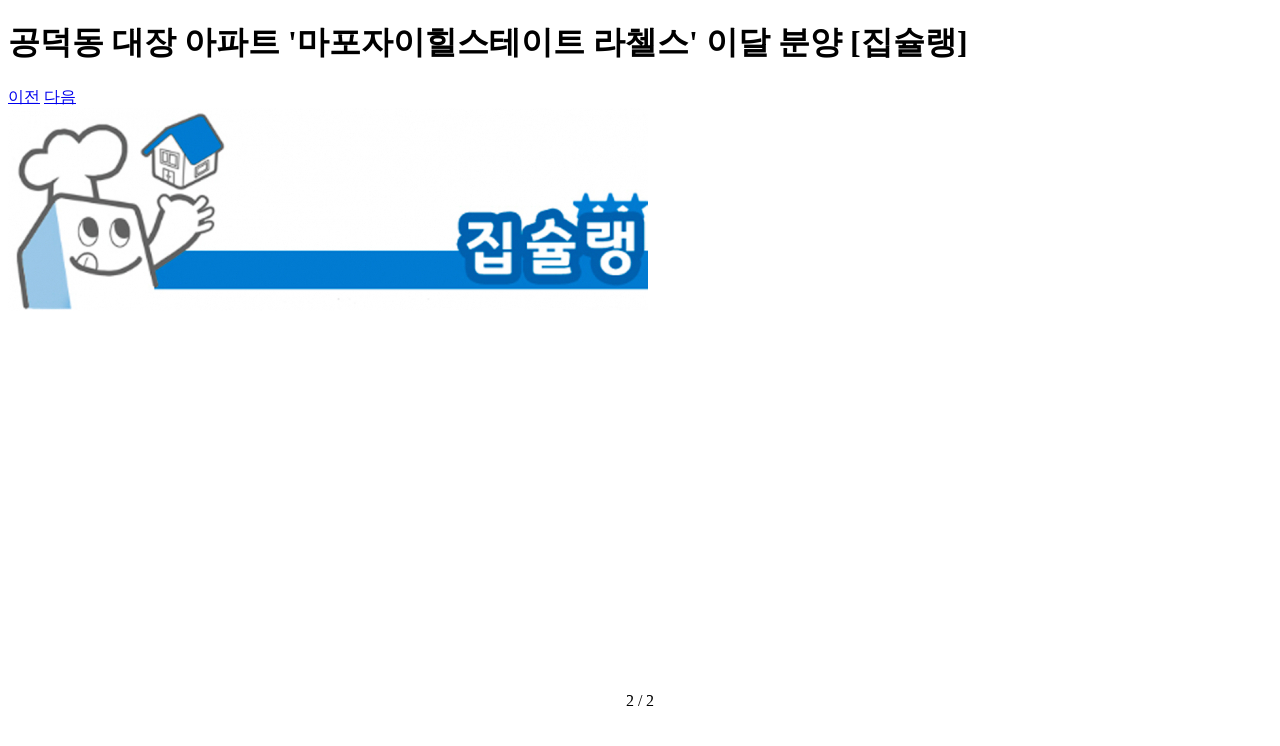

--- FILE ---
content_type: text/html; charset=utf-8
request_url: https://www.sedaily.com/News/NewsView/PhotoViewer?Nid=2DAGN082NR&Page=2
body_size: 19874
content:




<!DOCTYPE html>
<html xmlns="http://www.w3.org/1999/xhtml" lang="ko" xml:lang="ko">
<head>
    





        <title>서울경제</title>
        <meta name="title" content="서울경제" />
        <meta name="description" content="대한민국 최초의 경제신문인 서울경제는 신속하고 정확한 뉴스 전달과 통찰력 있는 분석으로 글로벌 경제가 나아갈 길을 모색합니다." />
        <meta property="og:title" content="서울경제">
        <meta property="og:description" content="대한민국 최초의 경제신문인 서울경제는 신속하고 정확한 뉴스 전달과 통찰력 있는 분석으로 글로벌 경제가 나아갈 길을 모색합니다.">
    <meta property="og:url" content="https://www.sedaily.com/News/NewsView/PhotoViewer?Nid=2DAGN082NR&amp;Page=2">
    <meta property="og:type" content="website">
    <meta property="og:site_name" content="서울경제">
    <meta property="og:locale" content="ko_KR">
    <meta property="article:author" content="https://www.sedaily.com">
    <meta property="article:publisher" content="https://www.sedaily.com">
    <meta property="og:image" content="https://img.sedaily.com/web/common/sedailyV2.jpg">


    <link rel="alternate" type="application/rss+xml" href="https://www.sedaily.com/rss">
    <link rel="alternate" type="application/rss+xml" href="https://www.sedaily.com/rss/newsall">
    <link rel="alternate" type="application/rss+xml" href="https://www.sedaily.com/rss/finance">
    <link rel="alternate" type="application/rss+xml" href="https://www.sedaily.com/rss/realestate">
    <link rel="alternate" type="application/rss+xml" href="https://www.sedaily.com/rss/economy">
    <link rel="alternate" type="application/rss+xml" href="https://www.sedaily.com/rss/politics">
    <link rel="alternate" type="application/rss+xml" href="https://www.sedaily.com/rss/society">
    <link rel="alternate" type="application/rss+xml" href="https://www.sedaily.com/rss/international">
    <link rel="alternate" type="application/rss+xml" href="https://www.sedaily.com/rss/it">
    <link rel="alternate" type="application/rss+xml" href="https://www.sedaily.com/rss/life">
    <link rel="alternate" type="application/rss+xml" href="https://www.sedaily.com/rss/sports">
    <link rel="alternate" type="application/rss+xml" href="https://www.sedaily.com/rss/entertainment">
    <link rel="alternate" type="application/rss+xml" href="https://www.sedaily.com/rss/sedin">
    <link rel="alternate" type="application/rss+xml" href="https://www.sedaily.com/rss/artseeing">
    <link rel="alternate" type="application/rss+xml" href="https://www.sedaily.com/rss/video">


<meta name="robots" content="max-image-preview:large">



<meta http-equiv="Content-Type" content="text/html; charset=utf-8" />
<meta http-equiv="X-UA-Compatible" content="IE=edge" />
<meta name="referrer" content="unsafe-url"> 




<link rel="shortcut icon" type="image/x-icon" href="https://img.sedaily.com/Html/Common/sedV2.ico" />
<link rel="icon" href="https://img.sedaily.com/Html/Common/sedV2.ico" type="image/x-icon" />

<link rel="apple-touch-icon-precomposed" sizes="228x228" href="https://img.sedaily.com/Html/Common/favicon-228.png">
<link rel="apple-touch-icon-precomposed" sizes="195x195" href="https://img.sedaily.com/Html/Common/favicon-195.png">
<link rel="apple-touch-icon-precomposed" sizes="152x152" href="https://img.sedaily.com/Html/Common/favicon-152.png">
<link rel="apple-touch-icon-precomposed" sizes="144x144" href="https://img.sedaily.com/Html/Common/favicon-144.png">
<link rel="apple-touch-icon-precomposed" sizes="120x120" href="https://img.sedaily.com/Html/Common/favicon-120.png">
<link rel="apple-touch-icon-precomposed" sizes="114x114" href="https://img.sedaily.com/Html/Common/favicon-114.png">
<link rel="apple-touch-icon-precomposed" sizes="72x72" href="https://img.sedaily.com/Html/Common/favicon-72.png">
<link rel="apple-touch-icon-precomposed" href="https://img.sedaily.com/Html/Common/favicon-57.png">
<link rel="stylesheet" type="text/css" href="/Inc/Css/Design/elected.css" media="all">
<meta name="format-detection" content="telephone=no">
        <meta name="viewport" content="width=device-width" />
<link href="https://fonts.googleapis.com/css?family=Titillium+Web" rel="stylesheet">

<link href="/Inc/Css/Design/GoogleFont.css" rel="stylesheet" media="all" />
<link href="/Inc/Css/Design/Base.css" rel="stylesheet" media="all" />
<link href="/Inc/Css/Design/common.css" rel="stylesheet" media="all" />
<link href="/Inc/Css/Design/Content.css" rel="stylesheet" media="all" />
<link href="/Inc/Css/Design/Content02.css" rel="stylesheet" media="all" />
<link href="/Inc/Css/Design/Custom.css" rel="stylesheet" media="all" />

<link href="/Inc/Css/Design/Popup.css" rel="stylesheet" media="all" />
<link href="/Inc/Css/Design/header.css" rel="stylesheet" />


    <script type="application/ld+json">
        {
        "@context": "http://schema.org",
        "@type": "Person",
        "name": "서울경제",
        "url": "https://www.sedaily.com",
        "sameAs": [
            "https://m.post.naver.com/my.nhn?memberNo=22213349",
            "https://tv.naver.com/sed.thumb",
            "https://www.youtube.com/channel/UCIh431O7x00rZke3oNBuRRA/",
            "https://blog.naver.com/sedaily_1960",
            "https://www.facebook.com/seouleconomydaily",
            "https://twitter.com/sedaily_com",
            "https://www.instagram.com/sedaily_economic/"
            ]
        }
    </script>
    <link rel="canonical" href="https://www.sedaily.com/News/NewsView/PhotoViewer?Nid=2DAGN082NR&amp;Page=2" />

<link href="/Bundle/Css?v=AoiXwpOpdE8pjwyaO50xndFJ45P-m01GwRQhGkrS_0o1" rel="stylesheet"/>

<script src="/Bundle/Js?v=YXLfk3fXPvQEyvD4f9nZLniobFhqCwDNaB1KmD8tUpU1"></script>







<!--[if lt IE 9]>
    <script type="text/javascript" src="/Inc/Js/respond.min.js"></script>
    <script src="/Inc/Js/html5.js"></script>
    <script src="/Inc/Js/IE9.js"></script>
<![endif]-->


        <script>
                    var ckmemberJson = jJson("/Account/Member/MemberEmail?Email=" + $.Cookie('ckMemberEmail'), "GET");
                    window.dataLayer = window.dataLayer || [];
                    dataLayer.push({
                        
                        "event": "login",
                        
                        "user_id": ckmemberJson.ckMemberEmail,
                        
                        "gender": "",
                        
                        "yob": "",
                        
                        "country": ""
                    });
        </script>

<!-- Google Tag Manager (GA4)-->
<script>
    (function (w, d, s, l, i) {
        w[l] = w[l] || []; w[l].push({
            'gtm.start':
                new Date().getTime(), event: 'gtm.js'
        }); var f = d.getElementsByTagName(s)[0],
            j = d.createElement(s), dl = l != 'dataLayer' ? '&l=' + l : ''; j.async = true; j.src =
                'https://www.googletagmanager.com/gtm.js?id=' + i + dl; f.parentNode.insertBefore(j, f);
    })(window, document, 'script', 'dataLayer', 'GTM-NB6HVQ8');</script>
<!-- End Google Tag Manager -->
<!-- sas -->
<script type="text/javascript">
    var _soa = window._soa = window._soa || [];
    var track = 'https://uac.sedaily.com';
    (function () {
        var u = track + "/js/";
        _soa.push(['setTracker', track]);
        _soa.push(['setSid', '01']);
        var d = document, g = d.createElement('script'), s = d.getElementsByTagName('script')[0];
        g.async = true; g.src = u + 'sas.js'; s.parentNode.insertBefore(g, s);
    })();
</script>
<!-- End sas -->

    
    
    <link href="https://fonts.googleapis.com/css2?family=Noto+Sans+KR:wght@400;500;700&amp;display=swap" rel="stylesheet">
</head>
<body class="min_wid">
    <form id="NewsCountForm" name="NewsCountForm" method="post" target="hframe">
        <input id="Nid" name="Nid" type="hidden" value="2DAGN082NR" />
        <input id="NClass" name="NClass" type="hidden" value="3428" />
        <input id="Tool" name="Tool" type="hidden" value="" />
    </form>
    <div class="photo_head">
        <h1>
            공덕동 대장 아파트 &#39;마포자이힐스테이트 라첼스&#39; 이달 분양 [집슐랭]
            <a href="/NewsView/2DAGN082NR" class="btn_close"></a>
        </h1>
    </div>
    <div class="photo_gallery">
        <div class="swiper-container gallery-top">
            <a href="#" class="swiper_prev btn">이전</a>
            <a href="#" class="swiper_next btn">다음</a>
            <div class="swiper-wrapper">
                        <div class="swiper-slide">
                            <div class="slide_thumb">
                                <div class="slide_cell">
                                    <span>
                                        <img id="imgInfo_1" src="https://newsimg.sedaily.com/2024/06/14/2DAGN082NR_1.jpg" alt="공덕동 대장 아파트 &#39;마포자이힐스테이트 라첼스&#39; 이달 분양 [집슐랭]">
                                    </span>
                                    <em class="photo_info">‘마포자이힐스테이트 라첼스’ 조감도. 사진 제공=GS건설</em>
                                </div>
                            </div>
                        </div>
                        <div class="swiper-slide">
                            <div class="slide_thumb">
                                <div class="slide_cell">
                                    <span>
                                        <img id="imgInfo_2" src="https://newsimg.sedaily.com/2024/06/14/2DAGN082NR_2.jpg" alt="공덕동 대장 아파트 &#39;마포자이힐스테이트 라첼스&#39; 이달 분양 [집슐랭]">
                                    </span>
                                    <em class="photo_info"></em>
                                </div>
                            </div>
                        </div>

            </div>
            <!-- Add Pagination -->
            <div class="swiper-pagination"></div>

        </div>
        <div class="swiper-container gallery-thumbs">
            <div class="swiper-wrapper">
                        <div class="swiper-slide" id="ThumbsImg">
                            <div class="img_cell">
                                <span>
                                    <img src="https://newsimg.sedaily.com/2024/06/14/2DAGN082NR_1.jpg" alt="공덕동 대장 아파트 &#39;마포자이힐스테이트 라첼스&#39; 이달 분양 [집슐랭]">
                                </span>
                            </div>
                        </div>
                        <div class="swiper-slide" id="ThumbsImg">
                            <div class="img_cell">
                                <span>
                                    <img src="https://newsimg.sedaily.com/2024/06/14/2DAGN082NR_2.jpg" alt="공덕동 대장 아파트 &#39;마포자이힐스테이트 라첼스&#39; 이달 분양 [집슐랭]">
                                </span>
                            </div>
                        </div>

            </div>
        </div>
        <a href="#" class="t_btn btn_prev"></a>
        <a href="#" class="t_btn btn_next"></a>
    </div>
    <div class="pop_sns">
        <h1>공유하기</h1>
        <a href="#" class="pop_close"></a>
        <div class="sns_area">
            <a href='javascript:SnsShare("2DAGN082NR","3428","fb")' class="btn_face" title="페이스북 공유">
                <span>facebook 공유</span>
            </a>
            <a href='javascript:SnsShare("2DAGN082NR","3428","twt")' class="btn_twit" title="트위터 공유">
                <span>twitter</span>
            </a>
            <a href='javascript:SnsShare("2DAGN082NR","3428","kko")' class="btn_kakao" title="카카오톡 공유">
                <span>kakao</span>
            </a>
            <a href="javascript:viewAddressOpenV2()" class="btn_url" title="URL 복사">
                <span>복사</span>
            </a>
        </div>
    </div>
    <div class="dimed"></div>
    <script src="https://developers.kakao.com/sdk/js/kakao.min.js"></script>
    <script>
        $('.gallery-top .swiper-slide img').load(function () {
            // 갤러리 top 높이
            $('.gallery-top .swiper-slide').each(function () {
                sh = $(this).find('img').height();
                sw = $(this).find('img').width();
                var ph = $(this).find('.photo_info').innerHeight();
                var imgH = $(this).height();
                if (sh > sw && sh > imgH - ph) {
                    $(this).find('img').css("height", imgH - ph);
                    $(this).addClass("v");
                    $('.photo_head').css("margin-bottom", 25);
                    wh = $(window).height() - $('.photo_head').height() - $('.gallery-thumbs').height() - 26;
                    $('.gallery-top .swiper-slide,.gallery-top .swiper-wrapper').css({ "height": wh });
                } else if (sh > $(this).height()) {
                    $(this).find('img').css("height", imgH - ph);
                } else if (sw >= $(this).width()) {
                    $(this).find('span').css("padding", "0 70px")
                }
            });
        });

        $('.gallery-thumbs .swiper-slide img').load(function () {
            // 갤러리 nav 높이
            var tot = 0
            $('.gallery-thumbs .swiper-slide').each(function () {
                sh = $(this).find('img').height();
                sw = $(this).find('img').width();

                if (sh > sw) {
                    $(this).addClass("v");
                }

                tot += +$(this).find('.img_cell').innerWidth();

                if (tot > $(".gallery-thumbs").width()) {
                    $(".gallery-thumbs .swiper-wrapper").css("justify-content", "flex-start");
                    $(".swiper_btn").show();
                } else {
                    $(".gallery-thumbs .swiper-wrapper").css("justify-content", "center");
                    $(".t_btn").hide();
                }
            });
            $(".gallery-thumbs .swiper-slide img").css('visibility', 'visible')
        });

        var galleryTop;
        $(document).ready(function () {
            var sh, sw, tot
            var wh = $(window).height() - $('.photo_head').height() - $('.gallery-thumbs').height() - 46;
            $('.gallery-top .swiper-slide,.gallery-top .swiper-wrapper').css({ "height": wh });
            $(window).resize(function () {
                wh = $(window).height() - $('.photo_head').height() - $('.gallery-thumbs').height();
                $('.gallery-top .swiper-slide,.gallery-top .swiper-wrapper').css({ "height": wh });
            });

            // 갤러리 스와이프 설정
            var galleryThumbs = new Swiper('.gallery-thumbs', {
                initialSlide: 1,
                slidesPerView: 'auto',
                watchSlidesVisibility: true,
                watchSlidesProgress: true,
                setWrapperSize: true,
                navigation: {
                    nextEl: '.btn_next',
                    prevEl: '.btn_prev',
                }
            });

            galleryTop = new Swiper('.gallery-top', {
                initialSlide: 1,
                spaceBetween: 1,
                autoHeight: true,
                loop: true,
                pagination: {
                    el: '.swiper-pagination',
                    type: 'fraction',
                },
                navigation: {
                    nextEl: '.swiper_next',
                    prevEl: '.swiper_prev',
                },
                thumbs: {
                    swiper: galleryThumbs,
                },
            });

            $('.swiper-pagination').append("<a href='#' class='btn_share'><span></span></a>")

            $(".btn_next").click(function () {
                galleryTop.update();
                galleryTop.slideNext();
            });

            $(".btn_prev").click(function () {
                galleryTop.update();
                galleryTop.slidePrev();
            });

            //공유팝업
            $(".btn_share").click(function (e) {
                $(".dimed").show();
                $(".pop_sns").show();
                e.preventDefault()
            });

            $(".pop_close").click(function (e) {
                $(".dimed").hide();
                $(".pop_sns").hide();
                e.preventDefault()
            });


        });

        //Url 공유
        function viewAddressOpenV2() {
            var ActionIdex = galleryTop.activeIndex;

            if (galleryTop.activeIndex == 0) {
                ActionIdex = "2";
            } else if (galleryTop.activeIndex  == "3") {
                ActionIdex = 1;
            }

            var Link = $("#imgInfo_" + ActionIdex).attr("src");
            viewAddressOpen(Link);
        }

        
        function SnsShare(Nid, NClass, Kind) {
            var ActionIdex = galleryTop.activeIndex;

            if (galleryTop.activeIndex == 0) {
                ActionIdex = "2";
            } else if (galleryTop.activeIndex  == "3") {
                ActionIdex = 1;
            }

            var SnsTitle = "공덕동 대장 아파트 &#39;마포자이힐스테이트 라첼스&#39; 이달 분양 [집슐랭]";

		    
		    $('#Tool').val(Kind);
		    $("#NewsCountForm input[id=Nid]").val(Nid);
		    $("#NewsCountForm input[id=NClass]").val(NClass);
		    jAjax("", "/News/NewsView/SnsCount", "NewsCountForm", "Post");

		    var domain = "https://www.sedaily.com";
		    //var Link = encodeURIComponent(domain + "/NewsView/" + Nid + "?OutLink=" + Kind);
            var Link = $("#imgInfo_" + ActionIdex).attr("src");
		    var Title = encodeURIComponent(SnsTitle);
		    var Url = "";

		    if (Kind == "fb") {
                Url = "https://www.facebook.com/sharer/sharer.php?u=" + Link + "&t=" + Title;
                window.open(Url, "SnsSharePop", "width=500,height=450");
		    }
		    else if (Kind == "twt") {
                Url = "https://twitter.com/share?url=" + Link + "&text=" + Title;
                window.open(Url, "SnsSharePop", "width=500,height=450");
		    }
		    else if (Kind == "gplus") {
                Url = "https://plus.google.com/share?url=" + Link;
                window.open(Url, "SnsSharePop", "width=500,height=450");
		    }


            if (Kind == "kko") {
                Kakao.init('81dc5c96049fe8f8979d1df140f02650');
                //Url = "https://story.kakao.com/share?url=" + "https://www.sedaily.com/NewsView/" + Nid; //2020.08.06 dblee 카카오 스토리 수정
                //var Url = domain + "/NewsView/" + Nid;
                var Url = domain + "/News/NewsView/PhotoViewer?Nid=" + Nid + "&Page=" + ActionIdex;

                Kakao.Link.sendDefault({
		            objectType: 'feed',
                    content: {
                        title: "공덕동 대장 아파트 '마포자이힐스테이트 라첼스' 이달 분양 [집슐랭]",
                        description: "#서울경제신문",
                        imageUrl: Link,
		                link: {
                            mobileWebUrl: Url,
                            webUrl: Url
		                }
		            }
	            });
            }
        }
    </script>
</body>
</html>